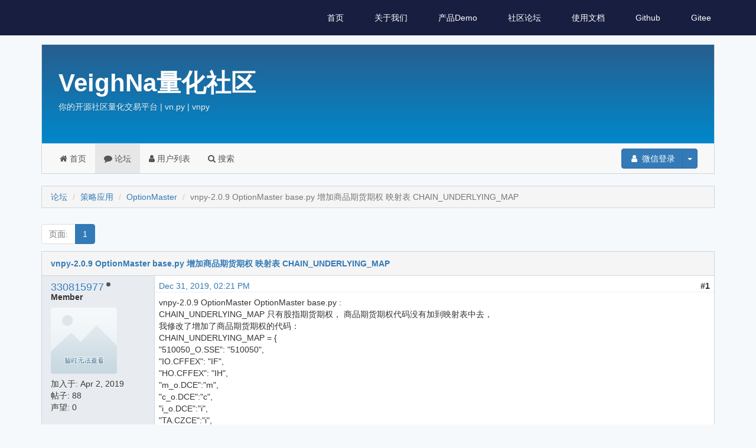

--- FILE ---
content_type: text/html; charset=utf-8
request_url: https://www.vnpy.com/forum/topic/2233-vnpy-2-0-9-optionmaster-base-py-zeng-jia-shang-pin-qi-huo-qi-quan-ying-she-biao-chain-underlying-map
body_size: 4751
content:
<!DOCTYPE html>
<html lang="en">

<head>
  <meta charset="utf-8">
  <meta http-equiv="X-UA-Compatible" content="IE=edge">
  <meta name="viewport" content="width=device-width, initial-scale=1.0">
  <meta name="keywords" content="" />
  <meta name="description" content="" />
  <meta name="author" content="nanoric@vnpy">
  <meta name="csrf-token" content="IjE3OGI0YjY5ZThiMzFhN2IwMTc2NzZmMThhYWIyZDg2OWZiMTAwMmEi.HF5ASA.tMjHeqc_Kw5ARNIizEVf8mX4OFk">
  <link rel="shortcut icon" href="https://static.vnpy.com/static/favicon.ico">

  <title>vnpy-2.0.9 OptionMaster  base.py 增加商品期货期权 映射表 CHAIN_UNDERLYING_MAP - 主题 - VeighNa量化社区</title>

  
    <!-- syntax highlighting -->
    <link rel="stylesheet" href="https://static.vnpy.com/static/css/pygments.css">

    <!-- bootstrap & aurora theme -->
    <link rel="stylesheet" href="https://static.vnpy.com/static/css/styles.css">

    
    <link rel="stylesheet" href="https://static.vnpy.com/static/2019-7-1/css/style_new-1.min.css">
    <link rel="stylesheet" href="https://static.vnpy.com/static/2019-7-1/css/material-grid.min.css">

    <!-- lato font -->
    <link href="https://static.vnpy.com/static/css.css" rel="stylesheet" type="text/css">
    <!-- jquery and bootstrap and flaskbb.js -->

    <script src="https://static.vnpy.com/static/js/scripts-5.min.js"></script>
    <script src="https://static.vnpy.com/static/2019-7-1/js/script_new.min.js"></script>
    <script src=""></script>

    <!-- emoji -->
    <script src="https://static.vnpy.com/static/js/twemoji.min.js"></script>
  

  
  
  

  
  
  
</head>

<body>
<!-- Navigation -->

  <ul class="navs" id="nav">
    <div class="large-screen">
      <span class="site-name">VN.PY</span>
      <li><a href="/">首页</a></li>
      <li><a href="/company">关于我们</a></li>
      <li><a href="/demo">产品Demo</a></li>
      <li><a href="/forum/">社区论坛</a></li>
      <li><a href="/docs/">使用文档</a></li>
      <li><a href="https://github.com/vnpy/vnpy" target="_blank">Github</a></li>
      <li><a href="https://gitee.com/vnpy/vnpy" target="_blank">Gitee</a></li>
      <li></li>
    </div>
    <li class="small-screen" onclick="toggleMenu();">
      <img src="https://static.vnpy.com/static/2019-7-1/img/menu.svg">
    </li>
  </ul>
  <ul class="side-menu">
    <li><a href="/" class="active">首页</a></li>
    <li><a href="/company">关于我们</a></li>
    <li><a href="/demo">产品Demo</a></li>
    <li><a href="/forum/">社区论坛</a></li>
    <li><a href="/docs/">使用文档</a></li>
    <li><a href="https://github.com/vnpy/vnpy" target="_blank">Github</a></li>
    <li><a href="https://gitee.com/vnpy/vnpy" target="_blank">Gitee</a></li>
    <li></li>
    <img src="https://static.vnpy.com/static/2019-7-1/img/close.svg" onclick="toggleMenu();" class="close-menu">
  </ul>




  <style>
    .navs {
      background-color: rgb(23, 30, 64) !important;
    }

    .flaskbb-layout {
      padding-top: 40px;
    }
  </style>
  <div class="flaskbb-layout">
    <div class="container">

      <!-- forum header - place for the project title and subtitle -->
      
        <div class="flaskbb-header">
          <div class="flaskbb-meta">
            <div class="flaskbb-title">VeighNa量化社区</div>
            <div class="flaskbb-subtitle">你的开源社区量化交易平台 | vn.py | vnpy</div>
          </div>
        </div>
      

      <!-- forum menu - contains all the navigation items -->
      
        <div class="navbar navbar-default" role="navigation">
          <!-- Brand and toggle get grouped for better mobile display -->
          <div class="navbar-header">
            <button type="button" class="navbar-toggle" data-toggle="collapse" data-target="#navbar-collapse"
                    aria-expanded="false">
              <span class="sr-only">Toggle navigation</span>
              <span class="icon-bar"></span>
              <span class="icon-bar"></span>
              <span class="icon-bar"></span>
            </button>
          </div>

          <div class="collapse navbar-collapse" id="navbar-collapse">
            <!-- navbar left -->
            <ul class="nav navbar-nav forum-nav"><li >
    <a href=/portal/>
        <i class="fa fa-home"></i> 首页
    </a>
</li>
              
<li  class="active">
    <a href=/forum/>
        <i class="fa fa-comment"></i> 论坛
    </a>
</li>

              
<li  >
    <a href=/forum/memberlist>
        <i class="fa fa-user"></i> 用户列表
    </a>
</li>

              
<li  >
    <a href=/forum/search>
        <i class="fa fa-search"></i> 搜索
    </a>
</li>

              
            </ul>

            <!-- navbar right -->
            <ul class="nav navbar-nav navbar-right">
              
                <!-- Not logged in - Login/Register -->
                <li>
                  <div class="btn-group navbar-btn user-btn">
                    <!--<a class="btn btn-primary" href="/auth/login">-->
                    <a class="btn btn-primary" href="/social/login/weixin/">

                      <span class="fa fa-user fa-fw"></span> 微信登录
                    </a>
                    <button type="button" class="btn btn-primary dropdown-toggle" data-toggle="dropdown">
                      <span class="caret"></span>
                    </button>
                    <ul class="dropdown-menu" role="menu">
                      <li>
                        <a href="/auth/login">
                          <span class="fa fa-fw fa-ticket"></span>
                          密码登录
                        </a>
                      </li>
                      <li>
                        <a href="https://www.vnpy.com/auth/reset-password">
                          <span class="fa fa-fw fa-ticket"></span>
                          忘记密码
                        </a>
                      </li>

                      <!---->
                      <!---->
                      <!--&lt;!&ndash;<li><a href="/auth/reset-password"><span class="fa fa-undo fa-fw"></span>
                        重置密码</a></li>&ndash;&gt;-->
                      <!---->
                    </ul>
                  </div>
                </li>
              

            </ul> <!-- end navbar right -->
          </div> <!-- end navbar-collapse -->
        </div> <!-- end navbar -->
      

      <!-- Place for all the (flashed) messages -->
      
        <div id="flashed-messages">
          
    

        </div>
      

      <!-- the actual content block -->
      


<div class="topic-view">
    <ol class="breadcrumb flaskbb-breadcrumb">
        <li><a href="/forum/">论坛</a></li>
        <li><a href="/forum/category/4-ce-lue-ying-yong">策略应用</a></li>
        <li><a href="/forum/forum/12-optionmaster">OptionMaster</a></li>
        <li class="active">vnpy-2.0.9 OptionMaster  base.py 增加商品期货期权 映射表 CHAIN_UNDERLYING_MAP</li>
    </ol>

    <div class="row controls-row">
  <div class="col-md-6 col-sm-6 col-xs-12 controls-col">
    <div class="pull-left">
      
<ul class='pagination'>
    
    
    <li class="disabled"><a href="#"><span class="pages-label">页面:</span></a></li>
        
            
                <li class="active"><a href="#">1</a></li>
            
        
    
</ul>

    </div>
  </div> <!-- end span pagination -->

   
</div>
    


    <div class="panel topic-panel">
        <div class="panel-heading topic-head">
            <a href="/forum/topic/2233-vnpy-2-0-9-optionmaster-base-py-zeng-jia-shang-pin-qi-huo-qi-quan-ying-she-biao-chain-underlying-map">vnpy-2.0.9 OptionMaster  base.py 增加商品期货期权 映射表 CHAIN_UNDERLYING_MAP</a>
        </div>
        <div class="panel-body topic-body">
            
            <div id="8082" class="row post-row clearfix">

                <div class="author col-md-2 col-sm-3 col-xs-12">
                    <!-- Registered User -->
                    
                    <div class="author-name"><h4><a href="/user/330815977">330815977</a></h4></div>

                    <!-- check if user is online or not -->
                    
                    <div class="author-offline" data-toggle="tooltip" data-placement="top" title="离线"></div>
                    
                    <div class="author-title"><h5>Member</h5></div>

                    

                    
                        <div class="author-avatar"><img src="http://thirdwx.qlogo.cn/mmopen/vi_32/IXs7F2WgTpt7QPdVSyTfwL0vLzSnd51r9t4eLiajEeTyjunXCF04PA3R0Pe02P1JN6v1LCTSOlYCNbicaCBc461Q/132" alt="avatar"></div>
                    

                    <div class="author-registered">加入于: <time datetime="2019-04-02T15:10:17.480247+08:00" data-what_to_display="date-only">2019年4月2日</time></div>
                    <div class="author-posts">帖子: 88</div>

                    <div class="author-reputation">声望: 0</div><div class="author-pm">
    
</div>

                    

                </div>

                <div class="post-box col-md-10 col-sm-9 col-xs-12">

                    <div class="post-meta clearfix">
                        <div class="pull-left">
                            <!-- Creation date / Date modified -->
                            <a href="/forum/post/8082">
                                <time datetime="2019-12-31T22:21:45.129485+08:00" data-what_to_display="date-and-time">2019年12月31日 14:21:45 UTC</time>
                            </a>
                            
                        </div>

                        <!-- Post number -->
                        <div class="pull-right">
                            <strong>#1</strong>
                        </div>
                    </div>

                        <div class="post-content clearfix" id="pid8082">
                            

                        

                        <p>vnpy-2.0.9 OptionMaster  OptionMaster  base.py :<br>
 CHAIN_UNDERLYING_MAP  只有股指期货期权， 商品期货期权代码没有加到映射表中去，<br>
我修改了增加了商品期货期权的代码：<br>
CHAIN_UNDERLYING_MAP = {<br>
    "510050_O.SSE": "510050",<br>
    "IO.CFFEX": "IF",<br>
    "HO.CFFEX": "IH",<br>
    "m_o.DCE":"m",<br>
    "c_o.DCE":"c",<br>
    "i_o.DCE":"i",<br>
    "TA.CZCE":"i",<br>
    "SR.CZCE":"SR",<br>
    "CF.CZCE":"CF",<br>
    "MA.CZCE":"MA",<br>
    "cu_o.SHFE":"cu",<br>
    "au_o.SHFE":"au",<br>
    "ru_o.SHFE":"ru"<br>
}</p>


                        

                        <!-- Signature Begin -->
                        
                        <!-- Signature End -->
                    </div>

                        <div class="post-footer clearfix">

                            <!-- Report/Edit/Delete/Quote Post-->
                            <div class="post-menu pull-right">
                            

                            

                            
                            
                                
                            

                            

                            

                            
                            </div> <!-- end post-menu -->
                        </div> <!-- end footer -->

                </div>
            </div>
            
            <div id="8153" class="row post-row clearfix">

                <div class="author col-md-2 col-sm-3 col-xs-12">
                    <!-- Registered User -->
                    
                    <div class="author-name"><h4><a href="/user/jieyujing">jieyujing</a></h4></div>

                    <!-- check if user is online or not -->
                    
                    <div class="author-offline" data-toggle="tooltip" data-placement="top" title="离线"></div>
                    
                    <div class="author-title"><h5>Member</h5></div>

                    

                    
                        <div class="author-avatar"><img src="http://thirdwx.qlogo.cn/mmopen/vi_32/DYAIOgq83ephAPGs3MVmEMEaSqG7HtxKLvf9YA9w6gxwmV1rbYtEKEbcFCU8HZ2N3bsdJghKoHhdIotwib5SBng/132" alt="avatar"></div>
                    

                    <div class="author-registered">加入于: <time datetime="2019-05-28T14:07:58.649810+08:00" data-what_to_display="date-only">2019年5月28日</time></div>
                    <div class="author-posts">帖子: 2</div>

                    <div class="author-reputation">声望: 0</div><div class="author-pm">
    
</div>

                    

                </div>

                <div class="post-box col-md-10 col-sm-9 col-xs-12">

                    <div class="post-meta clearfix">
                        <div class="pull-left">
                            <!-- Creation date / Date modified -->
                            <a href="/forum/post/8153">
                                <time datetime="2020-01-06T10:24:51.793887+08:00" data-what_to_display="date-and-time">2020年1月6日 02:24:51 UTC</time>
                            </a>
                            
                        </div>

                        <!-- Post number -->
                        <div class="pull-right">
                            <strong>#2</strong>
                        </div>
                    </div>

                        <div class="post-content clearfix" id="pid8153">
                            

                        

                        <p>赞一个</p>


                        

                        <!-- Signature Begin -->
                        
                        <!-- Signature End -->
                    </div>

                        <div class="post-footer clearfix">

                            <!-- Report/Edit/Delete/Quote Post-->
                            <div class="post-menu pull-right">
                            

                            

                            
                            
                                

                            

                            

                            

                            
                            </div> <!-- end post-menu -->
                        </div> <!-- end footer -->

                </div>
            </div>
            

        </div> <!-- end topic-body -->
    </div> <!-- end topic-panel -->

    <div class="row controls-row">
  <div class="col-md-6 col-sm-6 col-xs-12 controls-col">
    <div class="pull-left">
      
<ul class='pagination'>
    
    
    <li class="disabled"><a href="#"><span class="pages-label">页面:</span></a></li>
        
            
                <li class="active"><a href="#">1</a></li>
            
        
    
</ul>

    </div>
  </div> <!-- end span pagination -->

   
</div>
    
    

</div>
<div class="modal fade confirmModal">
    <div class="modal-dialog">
        <div class="modal-content">
            <div class="modal-header">
                <button type="button" class="close" data-dismiss="modal" aria-hidden="true">×</button>
                <h4 class="modal-title" id="confirmModalLabel">您确定?</h4>
            </div>
            <div class="modal-body">
                <p>您确定执行该操作?该操作不可撤销.</p>
            </div>
            <div class="modal-footer">
                <button type="button" class="btn btn-default" data-dismiss="modal">取消</button>
                <button type="button" class="btn btn-danger btn-ok confirmBtn">是</button>
            </div>
        </div>
    </div>
</div>

    </div> <!-- end container -->
  </div>


<!-- the forum footer -->

  <div style="height: 50px;">
  </div>
  <div class="ft">
    <div>© 2015-2022 上海韦纳软件科技有限公司</div>

    <div>
      <a href="http://beian.miit.gov.cn/" style="color: inherit; text-decoration: none;">备案服务号：沪ICP备18006526号</a>
    </div>

    <div style="width:300px" class="">
      <a href="http://www.beian.gov.cn/portal/registerSystemInfo?recordcode=31011502017034" style="color: inherit; text-decoration: none;">
        <img src="https://static.vnpy.com/static/img/police.png" style="float:left;">
        <p style="margin: 0">沪公网安备 31011502017034号</p>
      </a>
    </div>
    <div>
      <a style="color: inherit; text-decoration: none;"
         href="/terms">【用户协议】</a>
    </div>
    <div>
      <a style="color: inherit; text-decoration: none;"
         href="/privacy">【隐私政策】</a>
    </div>
    <div>
      <a style="color: inherit; text-decoration: none;"
         href="/vnstudio">【免责条款】</a>
    </div>
  </div>

  <style>
    .ft {
      display: flex;
      align-items: center;
      justify-content: space-around;
      padding: 0px 10%;
      height: 50px;
      background-color: #F6F9FC;
      color: rgba(0, 0, 0, 0.4);
      position: absolute;
      width: 100%;
      bottom: 0px;
      left: 0px;
    }
  </style>




  <script type="text/javascript">
      var FORUM_URL_PREFIX = "/forum";

      $(function () {
          $('[data-toggle="tooltip"]').tooltip()
      })
  </script>

  <script>
  (function(){
      var bp = document.createElement('script');
      var curProtocol = window.location.protocol.split(':')[0];
      if (curProtocol === 'https'){
     bp.src = 'https://zz.bdstatic.com/linksubmit/push.js';
    }
    else{
    bp.src = 'http://push.zhanzhang.baidu.com/push.js';
    }
      var s = document.getElementsByTagName("script")[0];
      s.parentNode.insertBefore(bp, s);
  })();
  </script>





</body>

</html>
</title>
</head>

<body>

</body>

</html>